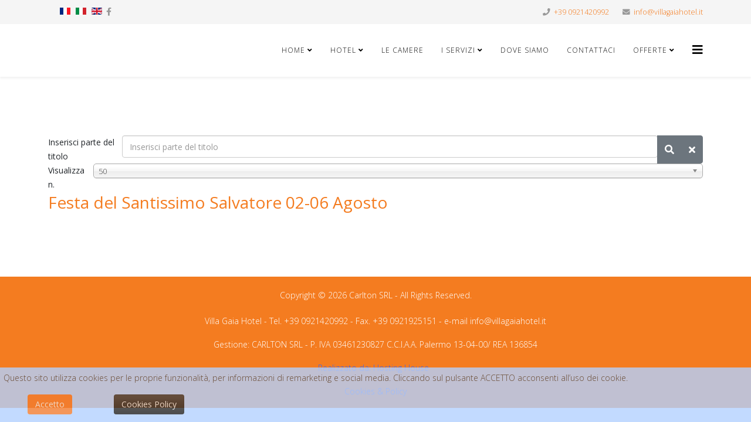

--- FILE ---
content_type: text/html; charset=utf-8
request_url: https://www.villagaiahotel.it/component/tags/tag/fuochi-pirotecnici-cefalu.html
body_size: 5788
content:
<!DOCTYPE html>
<html xmlns="http://www.w3.org/1999/xhtml" xml:lang="it-it" lang="it-it" dir="ltr">
	<head>
		<meta http-equiv="X-UA-Compatible" content="IE=edge">
		<meta name="viewport" content="width=device-width, initial-scale=1">
		<base href="https://www.villagaiahotel.it/component/tags/tag/fuochi-pirotecnici-cefalu.html" />
	<meta http-equiv="content-type" content="text/html; charset=utf-8" />
	<meta name="keywords" content="Lingua Italiana" />
	<meta name="robots" content="max-snippet:-1, max-image-preview:large, max-video-preview:-1" />
	<meta name="description" content="Lingua Italiana" />
	<meta name="generator" content="Joomla! - Open Source Content Management" />
	<title>fuochi pirotecnici Cefalù</title>
	<link href="/component/tags/tag/fuochi-pirotecnici-cefalu.feed?type=rss" rel="alternate" type="application/rss+xml" title="RSS 2.0" />
	<link href="/component/tags/tag/fuochi-pirotecnici-cefalu.feed?type=atom" rel="alternate" type="application/atom+xml" title="Atom 1.0" />
	<link href="/images/favicon.ico" rel="shortcut icon" type="image/vnd.microsoft.icon" />
	<link href="https://www.villagaiahotel.it/component/search/?id=21:fuochi-pirotecnici-cefalu&amp;format=opensearch" rel="search" title="Vai villagaiahotel.it/it" type="application/opensearchdescription+xml" />
	<link href="/media/jui/css/chosen.css?7d9e019be7bb3d04b47571406e5d7f12" rel="stylesheet" type="text/css" />
	<link href="//fonts.googleapis.com/css?family=Open+Sans:300,300italic,regular,italic,600,600italic,700,700italic,800,800italic&amp;subset=latin" rel="stylesheet" type="text/css" />
	<link href="/templates/shaper_helix3/css/bootstrap.min.css" rel="stylesheet" type="text/css" />
	<link href="/templates/shaper_helix3/css/joomla-fontawesome.min.css" rel="stylesheet" type="text/css" />
	<link href="/templates/shaper_helix3/css/font-awesome-v4-shims.min.css" rel="stylesheet" type="text/css" />
	<link href="/templates/shaper_helix3/css/template.css" rel="stylesheet" type="text/css" />
	<link href="/templates/shaper_helix3/css/presets/preset4.css" rel="stylesheet" class="preset" type="text/css" />
	<link href="/templates/shaper_helix3/css/frontend-edit.css" rel="stylesheet" type="text/css" />
	<link href="/media/mod_languages/css/template.css?7d9e019be7bb3d04b47571406e5d7f12" rel="stylesheet" type="text/css" />
	<link href="https://www.villagaiahotel.it/plugins/system/fmalertcookies/assets/css/bootstrap.min.css" rel="stylesheet" type="text/css" />
	<link href="https://www.villagaiahotel.it/plugins/system/fmalertcookies/assets/css/custom.css" rel="stylesheet" type="text/css" />
	<style type="text/css">
body{font-family:Open Sans, sans-serif; font-weight:300; }h1{font-family:Open Sans, sans-serif; font-weight:800; }h2{font-family:Open Sans, sans-serif; font-weight:600; }h3{font-family:Open Sans, sans-serif; font-weight:normal; }h4{font-family:Open Sans, sans-serif; font-weight:normal; }h5{font-family:Open Sans, sans-serif; font-weight:800; }h6{font-family:Open Sans, sans-serif; font-weight:800; }@media (min-width: 1400px) {
.container {
max-width: 1140px;
}
}#sp-top-bar{ background-color:#f5f5f5;color:#999999; }#sp-footer2{ background-color:#f47c20; }
	</style>
	<script type="application/json" class="joomla-script-options new">{"csrf.token":"165a39d2e24aaea28f853a98b1bd9f94","system.paths":{"root":"","base":""}}</script>
	<script src="/media/system/js/core.js?7d9e019be7bb3d04b47571406e5d7f12" type="text/javascript"></script>
	<script src="/media/jui/js/jquery.min.js?7d9e019be7bb3d04b47571406e5d7f12" type="text/javascript"></script>
	<script src="/media/jui/js/jquery-noconflict.js?7d9e019be7bb3d04b47571406e5d7f12" type="text/javascript"></script>
	<script src="/media/jui/js/jquery-migrate.min.js?7d9e019be7bb3d04b47571406e5d7f12" type="text/javascript"></script>
	<script src="/media/jui/js/chosen.jquery.min.js?7d9e019be7bb3d04b47571406e5d7f12" type="text/javascript"></script>
	<script src="/plugins/system/helix3/assets/js/bootstrap.legacy.js" type="text/javascript"></script>
	<script src="/templates/shaper_helix3/js/bootstrap.min.js" type="text/javascript"></script>
	<script src="/templates/shaper_helix3/js/jquery.sticky.js" type="text/javascript"></script>
	<script src="/templates/shaper_helix3/js/main.js" type="text/javascript"></script>
	<script src="/templates/shaper_helix3/js/frontend-edit.js" type="text/javascript"></script>
	<script type="text/javascript">

	jQuery(function ($) {
		initChosen();
		$("body").on("subform-row-add", initChosen);

		function initChosen(event, container)
		{
			container = container || document;
			$(container).find("select").chosen({"disable_search_threshold":10,"search_contains":true,"allow_single_deselect":true,"placeholder_text_multiple":"Scrivi o seleziona alcune opzioni","placeholder_text_single":"Seleziona un'opzione","no_results_text":"Nessun risultato"});
		}
	});
	
		var resetFilter = function() {
		document.getElementById('filter-search').value = '';
	}

var sp_preloader = '0';

var sp_gotop = '1';

var sp_offanimation = 'default';

	</script>
	<!-- Start: Dati strutturati di Google  -->
			 <script type="application/ld+json" data-type="gsd"> { "@context": "https://schema.org", "@type": "BreadcrumbList", "itemListElement": [ { "@type": "ListItem", "position": 1, "name": "Home", "item": "https://www.villagaiahotel.it/" }, { "@type": "ListItem", "position": 2, "name": "fuochi pirotecnici Cefalù", "item": "https://www.villagaiahotel.it/component/tags/tag/fuochi-pirotecnici-cefalu.html" } ] } </script>
			<!-- End: Dati strutturati di Google  -->
			</head>
	
	<body class="site com-tags view-tag no-layout no-task it-it ltr  sticky-header layout-fluid off-canvas-menu-init">
	
		<div class="body-wrapper">
			<div class="body-innerwrapper">
				<section id="sp-top-bar"><div class="container"><div class="row"><div id="sp-top1" class="col-md-6 col-lg-6 "><div class="sp-column "><div class="sp-module "><div class="sp-module-content"><div class="mod-languages">

	<ul class="lang-inline" dir="ltr">
						<li>
			<a href="/fr/" title="Fr">
												<img src="/media/mod_languages/images/fr.gif" alt="French (FR)" title="French (FR)" width="18" height="12" />										</a>
			</li>
											<li class="lang-active">
			<a href="https://www.villagaiahotel.it/component/tags/tag/fuochi-pirotecnici-cefalu.html" title="It">
												<img src="/media/mod_languages/images/it.gif" alt="Italiano (IT)" title="Italiano (IT)" width="18" height="12" />										</a>
			</li>
								<li>
			<a href="/en/" title="En">
												<img src="/media/mod_languages/images/en.gif" alt="English (UK)" title="English (UK)" width="18" height="12" />										</a>
			</li>
				</ul>

</div>
</div></div><ul class="social-icons"><li><a target="_blank" href="https://www.facebook.com/VillaGaiaHotelCefalu/" aria-label="facebook" title="VillaGaiaHotelCefalu"><i class="fa fa-facebook"></i></a></li></ul></div></div><div id="sp-top2" class="col-lg-6 "><div class="sp-column "><ul class="sp-contact-info"><li class="sp-contact-phone"><i class="fa fa-phone" aria-hidden="true"></i> <a href="tel:+390921420992" title="+39 0921420992">+39 0921420992</a></li><li class="sp-contact-email"><i class="fa fa-envelope" aria-hidden="true"></i> <a href="mailto:info@villagaiahotel.it" title="info@villagaiahotel.it">info@villagaiahotel.it</a></li></ul></div></div></div></div></section><header id="sp-header"><div class="container"><div class="row"><div id="sp-logo" class="col-8 col-lg-3 "><div class="sp-column "><div class="logo"><a href="/" title="Logo Villa Gaia Hotel Cefalu Best Price 2"><img class="sp-default-logo d-none d-lg-block" src="/images/Logo_Villa_Gaia_Hotel_Cefalu_best_price_2.gif" srcset="/images/Logo_Villa_Gaia_Hotel_Cefalu_best_price_2.gif 2x" alt="villagaiahotel.it/it" width="867" height="202"><img class="sp-default-logo d-block d-lg-none" src="/images/Logo_Villa_Gaia_Hotel_Cefalu_best_price_2.gif" alt="villagaiahotel.it/it" width="867" height="202"></a></div></div></div><div id="sp-menu" class="col-4 col-lg-9 "><div class="sp-column ">			<div class='sp-megamenu-wrapper'>
				<a id="offcanvas-toggler" href="#" aria-label="Helix3 Megamenu Options" title=""><i class="fa fa-bars" aria-hidden="true" title="Helix3 Megamenu Options"></i></a>
				<ul class="sp-megamenu-parent menu-fade d-none d-lg-block"><li class="sp-menu-item sp-has-child"><a  href="/"   title="Home">Home</a><div class="sp-dropdown sp-dropdown-main sp-menu-right" style="width: 240px;"><div class="sp-dropdown-inner"><ul class="sp-dropdown-items"><li class="sp-menu-item"><a  href="/villa-gaia-hotel-sul-lungomare-di-cefalu/eventi-a-cefalu-da-non-perdere.html"  title="Eventi Cefalù" >Eventi a Cefalù</a></li><li class="sp-menu-item"><a  href="/villa-gaia-hotel-sul-lungomare-di-cefalu/monumenti-da-visitare-a-cefalu.html"  title="Monumenti da visitare in Cefalù" >Monumenti da visitare</a></li><li class="sp-menu-item"><a  href="/villa-gaia-hotel-sul-lungomare-di-cefalu/i-numeri-di-telefono-che-possono-servirti-durante-la-vacanza.html"   title="Numeri utili">Numeri utili</a></li><li class="sp-menu-item"><a  href="/villa-gaia-hotel-sul-lungomare-di-cefalu/raccolta-video-su-cefalu.html"  title="Video sulle bellezze di Cefalù" >Video su Cefalù</a></li><li class="sp-menu-item"><a  href="/villa-gaia-hotel-sul-lungomare-di-cefalu/mappa-sito-villa-gaia-hotel-cefalu-vista-mare.html"  title="mappa del sito per trovare subito quello che cerci" >Mappa Sito</a></li><li class="sp-menu-item"><a  href="/villa-gaia-hotel-sul-lungomare-di-cefalu/film-nuovo-cinema-paradiso.html"  title="Film di Giuseppe Tornatore girato a Cefalù: Nuovo Cinema Paradiso" >Film: Nuovo Cinema Paradiso</a></li><li class="sp-menu-item"><a  href="/villa-gaia-hotel-sul-lungomare-di-cefalu/login.html" rel="noopener noreferrer" target="_blank"  title="Login">Login</a></li></ul></div></div></li><li class="sp-menu-item sp-has-child"><a  href="/benvenuti-villa-gaia-hotel-vista-mare-cefalu.html"   title="Hotel">Hotel</a><div class="sp-dropdown sp-dropdown-main sp-menu-right" style="width: 240px;"><div class="sp-dropdown-inner"><ul class="sp-dropdown-items"><li class="sp-menu-item"><a  href="/benvenuti-villa-gaia-hotel-vista-mare-cefalu/nuovi-servizi-al-villa-gaia-hotel.html"  title="Nuovi servizi Hotel Cefalù" >Nuovi servizi</a></li><li class="sp-menu-item"><a  href="/benvenuti-villa-gaia-hotel-vista-mare-cefalu/tripadvisor-it.html"   title="Tripadvisor">Tripadvisor</a></li><li class="sp-menu-item"><a  href="/benvenuti-villa-gaia-hotel-vista-mare-cefalu/hotel-aperto-a-cefalu-tutto-l-anno.html"  title="Hotel Aperto a Cefalù" >Aperto tutto l'anno</a></li></ul></div></div></li><li class="sp-menu-item"><a  href="/comodita-e-relax-nelle-camere-e-suite-con-vista-mare-a-cefalu.html"  title="Descrizione delle camere e suite Cefalù" >Le Camere</a></li><li class="sp-menu-item sp-has-child"><a  href="/i-servizi-hotel-cefalu-sicilia.html"  title="Descrizione dei servizi Hotel " >I Servizi </a><div class="sp-dropdown sp-dropdown-main sp-menu-right" style="width: 240px;"><div class="sp-dropdown-inner"><ul class="sp-dropdown-items"><li class="sp-menu-item"><a  href="/i-servizi-hotel-cefalu-sicilia/hotel-a-cefalu-con-i-servizi-spiaggia.html"   title="I Servizi  Spiaggia">I Servizi  Spiaggia</a></li><li class="sp-menu-item"><a  href="/i-servizi-hotel-cefalu-sicilia/hotel-a-cefalu-sul-mare.html"   title="Mare">Mare</a></li><li class="sp-menu-item"><a  href="/i-servizi-hotel-cefalu-sicilia/ristoranti-in-cefalu-consigliati.html"   title="Ristorante">Ristorante</a></li></ul></div></div></li><li class="sp-menu-item"><a  href="/dove-si-trova-l-hotel-a-cefalu-con-parcheggio-gratuito.html"   title="Dove Siamo">Dove Siamo</a></li><li class="sp-menu-item"><a  href="/contattaci.html"  title="Come contattare l'hotel Villa Gaia" >Contattaci</a></li><li class="sp-menu-item sp-has-child"><a  href="/offerte.html"   title="Offerte">Offerte</a><div class="sp-dropdown sp-dropdown-main sp-menu-right" style="width: 240px;"><div class="sp-dropdown-inner"><ul class="sp-dropdown-items"><li class="sp-menu-item"><a  href="/offerte/hotel-business-cefalu-per-lavoratori.html"   title="Hotel Business">Hotel Business</a></li><li class="sp-menu-item"><a  href="/offerte/offerte-hotel-per-famiglie.html"   title="Hotel per famiglie">Hotel per famiglie</a></li><li class="sp-menu-item"><a  href="/offerte/offerte-hotel-per-coppie.html"   title="Hotel per coppie">Hotel per coppie</a></li><li class="sp-menu-item"><a  href="/offerte/test-covid-19-in-hotel.html"   title="Test Covid-19 in Hotel">Test Covid-19 in Hotel </a></li><li class="sp-menu-item"><a  href="/offerte/quotazione-personalizzata.html"   title="Quotazione Personalizzata">Quotazione Personalizzata</a></li><li class="sp-menu-item"><a  href="/offerte/cashback.html"   title="Cashback">Cashback</a></li><li class="sp-menu-item"><a  href="/offerte/hotel-convenzione-ospedale.html"   title="Ospedale">Ospedale</a></li></ul></div></div></li></ul>			</div>
		</div></div></div></div></header><section id="sp-page-title"><div class="row"><div id="sp-title" class="col-lg-12 "><div class="sp-column "></div></div></div></section><section id="sp-main-body"><div class="container"><div class="row"><div id="sp-component" class="col-lg-12 "><div class="sp-column "><div id="system-message-container">
	</div>
<div class="tag-category">
												<form action="https://www.villagaiahotel.it/component/tags/tag/fuochi-pirotecnici-cefalu.html" method="post" name="adminForm" id="adminForm" class="form-inline">
			<fieldset class="filters btn-toolbar">
							<div class="btn-group">
					<label class="filter-search-lbl element-invisible" for="filter-search">
						Inserisci parte del titolo&#160;					</label>
					<input type="text" name="filter-search" id="filter-search" value="" class="inputbox" onchange="document.adminForm.submit();" title="Inserisci tutto o una parte del titolo da cercare." placeholder="Inserisci parte del titolo" />
					<button type="button" name="filter-search-button" title="Cerca" onclick="document.adminForm.submit();" class="btn">
						<span class="icon-search"></span>
					</button>
					<button type="reset" name="filter-clear-button" title="Annulla" class="btn" onclick="resetFilter(); document.adminForm.submit();">
						<span class="icon-remove"></span>
					</button>
				</div>
										<div class="btn-group pull-right">
					<label for="limit" class="element-invisible">
						Visualizza n.					</label>
					<select id="limit" name="limit" class="inputbox input-mini" size="1" onchange="this.form.submit()">
	<option value="5">5</option>
	<option value="10">10</option>
	<option value="15">15</option>
	<option value="20">20</option>
	<option value="25">25</option>
	<option value="30">30</option>
	<option value="50" selected="selected">50</option>
	<option value="100">100</option>
	<option value="0">Tutte</option>
</select>
				</div>
						<input type="hidden" name="filter_order" value="" />
			<input type="hidden" name="filter_order_Dir" value="" />
			<input type="hidden" name="limitstart" value="" />
			<input type="hidden" name="task" value="" />
			<div class="clearfix"></div>
		</fieldset>
				<ul class="category list-striped">
												<li class="cat-list-row0 clearfix">
													<h3>
						<a href="/villa-gaia-hotel-sul-lungomare-di-cefalu/eventi-a-cefalu-da-non-perdere/132-festa-del-santissimo-salvatore-dal-2-al-6-agosto.html" title="Festa del Santissimo Salvatore 02-06 Agosto">
							Festa del Santissimo Salvatore 02-06 Agosto						</a>
					</h3>
																												</li>
					</ul>
	</form>
	</div>
</div></div></div></div></section><footer id="sp-footer"><div class="container"><div class="row"><div id="sp-footer1" class="col-lg-12 "><div class="sp-column "><span class="sp-copyright">Copyright © 2026 Carlton SRL - All Rights Reserved.</span></div></div></div></div></footer><section id="sp-footer2"><div class="container"><div class="row"><div id="sp-footer2" class="col-lg-12 "><div class="sp-column "><div class="sp-module "><div class="sp-module-content">

<div class="custom"  >
	<p style="text-align: center;"><span style="color: #ffffff;">Villa Gaia Hotel&nbsp;- Tel. +39 0921420992&nbsp;- Fax. +39 0921925151 - e-mail&nbsp;<a href="mailto:info@villagaiahotel.it" style="color: #ffffff;" title="info@villagaiahotel.it">info@villagaiahotel.it</a></span></p>
<p style="text-align: center;"><span style="color: #ffffff;">Gestione: CARLTON SRL&nbsp;- P. IVA 03461230827 C.C.I.A.A. Palermo 13-04-00/ REA 136854</span></p>
<p style="text-align: center;"><span style="color: #ffffff;"><span style="color: #3366ff;">Realizzato da: <a href="https://hostinghouse.it/" rel="alternate" style="color: #3366ff;" title="Hosting House">Hosting House</a>&nbsp;&nbsp;</span></span></p>
<p style="text-align: center;"><span style="color: #ffffff;"><span style="color: #3366ff;"><a href="/cookies-policy-it" rel="alternate" style="color: #3366ff;" title="Cookies &amp; Policy">Cookies &amp; Policy</a></span></span></p></div>
</div></div></div></div></div></div></section>			</div>
		</div>
		
		<!-- Off Canvas Menu -->
		<div class="offcanvas-menu">
			<a href="#" class="close-offcanvas" aria-label="Close" title=""><i class="fa fa-remove" aria-hidden="true" title="Close"></i></a>
			<div class="offcanvas-inner">
									<div class="sp-module "><h3 class="sp-module-title">Search</h3><div class="sp-module-content"><div class="search">
	<form action="/component/tags/" method="post">
		<input name="searchword" id="mod-search-searchword" maxlength="200"  class="form-control search-query" type="text" size="20" placeholder="Cerca..." />
		<input type="hidden" name="task" value="search" />
		<input type="hidden" name="option" value="com_search" />
		<input type="hidden" name="Itemid" value="" />
	</form>
</div>
</div></div><div class="sp-module "><div class="sp-module-content"><ul class="nav menu">
<li class="item-559  current active deeper parent"><a href="/"  title="Home"> Home</a><span class="offcanvas-menu-toggler collapsed" data-bs-toggle="collapse" data-bs-target="#collapse-menu-559"><i class="open-icon fa fa-angle-down"></i><i class="close-icon fa fa-angle-up"></i></span><ul class="collapse" id="collapse-menu-559"><li class="item-542"><a href="/villa-gaia-hotel-sul-lungomare-di-cefalu/eventi-a-cefalu-da-non-perdere.html" title="Eventi Cefalù" > Eventi a Cefalù</a></li><li class="item-545"><a href="/villa-gaia-hotel-sul-lungomare-di-cefalu/monumenti-da-visitare-a-cefalu.html" title="Monumenti da visitare in Cefalù" > Monumenti da visitare</a></li><li class="item-544"><a href="/villa-gaia-hotel-sul-lungomare-di-cefalu/i-numeri-di-telefono-che-possono-servirti-durante-la-vacanza.html"  title="Numeri utili"> Numeri utili</a></li><li class="item-543"><a href="/villa-gaia-hotel-sul-lungomare-di-cefalu/raccolta-video-su-cefalu.html" title="Video sulle bellezze di Cefalù" > Video su Cefalù</a></li><li class="item-573"><a href="/villa-gaia-hotel-sul-lungomare-di-cefalu/mappa-sito-villa-gaia-hotel-cefalu-vista-mare.html" title="mappa del sito per trovare subito quello che cerci" > Mappa Sito</a></li><li class="item-933"><a href="/villa-gaia-hotel-sul-lungomare-di-cefalu/film-nuovo-cinema-paradiso.html" title="Film di Giuseppe Tornatore girato a Cefalù: Nuovo Cinema Paradiso" > Film: Nuovo Cinema Paradiso</a></li><li class="item-922"><a href="/villa-gaia-hotel-sul-lungomare-di-cefalu/login.html" target="_blank"  title="Login"> Login</a></li></ul></li><li class="item-540  deeper parent"><a href="/benvenuti-villa-gaia-hotel-vista-mare-cefalu.html"  title="Hotel"> Hotel</a><span class="offcanvas-menu-toggler collapsed" data-bs-toggle="collapse" data-bs-target="#collapse-menu-540"><i class="open-icon fa fa-angle-down"></i><i class="close-icon fa fa-angle-up"></i></span><ul class="collapse" id="collapse-menu-540"><li class="item-541"><a href="/benvenuti-villa-gaia-hotel-vista-mare-cefalu/nuovi-servizi-al-villa-gaia-hotel.html" title="Nuovi servizi Hotel Cefalù" > Nuovi servizi</a></li><li class="item-678"><a href="/benvenuti-villa-gaia-hotel-vista-mare-cefalu/tripadvisor-it.html"  title="Tripadvisor"> Tripadvisor</a></li><li class="item-932"><a href="/benvenuti-villa-gaia-hotel-vista-mare-cefalu/hotel-aperto-a-cefalu-tutto-l-anno.html" title="Hotel Aperto a Cefalù" > Aperto tutto l'anno</a></li></ul></li><li class="item-524"><a href="/comodita-e-relax-nelle-camere-e-suite-con-vista-mare-a-cefalu.html" title="Descrizione delle camere e suite Cefalù" > Le Camere</a></li><li class="item-525  deeper parent"><a href="/i-servizi-hotel-cefalu-sicilia.html" title="Descrizione dei servizi Hotel " > I Servizi </a><span class="offcanvas-menu-toggler collapsed" data-bs-toggle="collapse" data-bs-target="#collapse-menu-525"><i class="open-icon fa fa-angle-down"></i><i class="close-icon fa fa-angle-up"></i></span><ul class="collapse" id="collapse-menu-525"><li class="item-823"><a href="/i-servizi-hotel-cefalu-sicilia/hotel-a-cefalu-con-i-servizi-spiaggia.html"  title="I Servizi  Spiaggia"> I Servizi  Spiaggia</a></li><li class="item-894"><a href="/i-servizi-hotel-cefalu-sicilia/hotel-a-cefalu-sul-mare.html"  title="Mare"> Mare</a></li><li class="item-704"><a href="/i-servizi-hotel-cefalu-sicilia/ristoranti-in-cefalu-consigliati.html"  title="Ristorante"> Ristorante</a></li></ul></li><li class="item-512"><a href="/dove-si-trova-l-hotel-a-cefalu-con-parcheggio-gratuito.html"  title="Dove Siamo"> Dove Siamo</a></li><li class="item-892"><a href="/contattaci.html" title="Come contattare l'hotel Villa Gaia" > Contattaci</a></li><li class="item-834  deeper parent"><a href="/offerte.html"  title="Offerte"> Offerte</a><span class="offcanvas-menu-toggler collapsed" data-bs-toggle="collapse" data-bs-target="#collapse-menu-834"><i class="open-icon fa fa-angle-down"></i><i class="close-icon fa fa-angle-up"></i></span><ul class="collapse" id="collapse-menu-834"><li class="item-904"><a href="/offerte/hotel-business-cefalu-per-lavoratori.html"  title="Hotel Business"> Hotel Business</a></li><li class="item-919"><a href="/offerte/offerte-hotel-per-famiglie.html"  title="Hotel per famiglie"> Hotel per famiglie</a></li><li class="item-920"><a href="/offerte/offerte-hotel-per-coppie.html"  title="Hotel per coppie"> Hotel per coppie</a></li><li class="item-1019"><a href="/offerte/test-covid-19-in-hotel.html"  title="Test Covid-19 in Hotel"> Test Covid-19 in Hotel </a></li><li class="item-897"><a href="/offerte/quotazione-personalizzata.html"  title="Quotazione Personalizzata"> Quotazione Personalizzata</a></li><li class="item-896"><a href="/offerte/cashback.html"  title="Cashback"> Cashback</a></li><li class="item-946"><a href="/offerte/hotel-convenzione-ospedale.html"  title="Ospedale"> Ospedale</a></li></ul></li></ul>
</div></div>
							</div>
		</div>
				
		<!-- Bedzzle API include start -->
    <script src="https://api-libs.bedzzle.com/js/api.js?load=widget.be&onload=initBedzzle&theme=042"></script>
    <!-- Bedzzle API include end -->
  
				
		
		
				
		<!-- Go to top -->
					<a href="javascript:void(0)" class="scrollup" aria-label="Go To Top" title="&amp;nbsp;">&nbsp;</a>
						<!-- Google Analytics -->
			<script>
			(function(i,s,o,g,r,a,m){i['GoogleAnalyticsObject']=r;i[r]=i[r]||function(){
			(i[r].q=i[r].q||[]).push(arguments)},i[r].l=1*new Date();a=s.createElement(o),
			m=s.getElementsByTagName(o)[0];a.async=1;a.src=g;m.parentNode.insertBefore(a,m)
			})(window,document,'script','//www.google-analytics.com/analytics.js','ga');

			ga('create', 'UA-108867363-1', 'auto');
			ga('send', 'pageview');
			
			</script>
			<!-- End Google Analytics --><!--googleoff: all--><div class="cadre_alert_cookies" id="cadre_alert_cookies" style="opacity:0.8;text-align:center;position:fixed;z-index:10000;left: 0;right: 0;bottom: 0; margin:0px;"><div class="cadre_inner_alert_cookies" style="display: inline-block;width: 100%;margin:auto;max-width:100%;background-color: #b3d1ff;border: 0px solid #eeeeee;"><div class="cadre_inner_texte_alert_cookies" style="display: inline-block;padding:6px;color: #48423d"><div class="cadre_texte pull-left"><p>Questo sito utilizza cookies per le proprie funzionalit&agrave;, per informazioni di remarketing e social media. Cliccando sul pulsante ACCETTO acconsenti all&rsquo;uso dei cookie.</p></div><div class="cadre_bouton pull-left"><div class="pull-left  col-sm-6 btn_close" style="margin:0;text-align:center"><button onclick="CloseCadreAlertCookie();" style="background:#f27c30;color:#eeeeee" class="btn   popup-modal-dismiss">Accetto</button></div><div class="pull-left  col-sm-6 btn_readmore" style="margin:0;text-align:center"><a style="color:#eeeeee" class="btn btn-inverse  read_more" href="/cookies-policy-it.html">Cookies Policy</a></div></div></div></div></div><!--googleon: all--><script type="text/javascript">/*<![CDATA[*/var name = "fmalertcookies" + "=";var ca = document.cookie.split(";");var acceptCookie = false;for(var i=0; i<ca.length; i++) {var c = ca[i];while (c.charAt(0)==" ") c = c.substring(1);if (c.indexOf(name) == 0){ acceptCookie = true; document.getElementById("cadre_alert_cookies").style.display="none";}}var d = new Date();d.setTime(d.getTime() + (30*(24*60*60*1000)));var expires_cookie = "expires="+d.toUTCString();function CloseCadreAlertCookie(){document.getElementById('cadre_alert_cookies').style.display='none'; document.cookie='fmalertcookies=true; '+expires_cookie+'; path=/';}/*]]>*/</script></body>
</html>

--- FILE ---
content_type: text/html; charset=UTF-8
request_url: https://api-libs.bedzzle.com/js/api.js?load=widget.be&onload=initBedzzle&theme=042
body_size: 428
content:
(function () {var r='20250617103000',s = 'script',st = 'text/javascript',l = 'link',lt= 'text/css',lr = 'stylesheet',d = document,w = window,h=d.getElementsByTagName('head')[0],e=w.BZLAPIENV||'prod',dip={api:'local.'+'dev0x'+'.bedzzle.com:8083'},stg='-staging',u='bedzzle.com',v='v1',b='https://api-libs.'+u+'/';'dev'==e?b='http://'+dip.api+'/vhosts/api-libs.'+u+'/':'stg'==e&&(b='https://api-libs'+stg+'.'+u+'/');function ls( url, callback ) {var sc = document.createElement(s);sc.type = st;if(sc.readyState) { sc.onreadystatechange = function() {if ( sc.readyState === 'loaded' || sc.readyState === 'complete' ) {sc.onreadystatechange = null;if(callback) callback();}};} else {sc.onload = function() {if(callback) callback();};}sc.src = url;h.appendChild( sc );};ls(b+'js/'+v+'/client.min.js?r='+r);var cb = w.initBedzzle;x1=d.createElement(l),y1=d.getElementsByTagName(l)[0];x1.rel=lr;x1.type=lt;x1.href=b+"css/"+v+"/widget/be/themes/042.css?static=1&r="+r;h.appendChild(x1);ls(b+"js/"+v+"/widget/be/lib.min.js?r="+r,cb);})();

--- FILE ---
content_type: text/css
request_url: https://www.villagaiahotel.it/templates/shaper_helix3/css/presets/preset4.css
body_size: 396
content:
a {
  color: #f47c20;
}
a:hover {
  color: #d6630b;
}
.sp-megamenu-parent > li.active > a,
.sp-megamenu-parent > li:hover > a {
  color: #f47c20;
}
.sp-megamenu-parent .sp-dropdown li.sp-menu-item > a:hover {
  background: #f47c20;
}
.sp-megamenu-parent .sp-dropdown li.sp-menu-item.active > a {
  color: #f47c20;
}
#offcanvas-toggler > i {
  color: #000000;
}
#offcanvas-toggler > i:hover {
  color: #f47c20;
}
.btn-primary,
.sppb-btn-primary {
  border-color: #ea6c0c;
  background-color: #f47c20;
}
.btn-primary:hover,
.sppb-btn-primary:hover {
  border-color: #be5809;
  background-color: #d6630b;
}
ul.social-icons > li a:hover {
  color: #f47c20;
}
.sp-page-title {
  background: #f47c20;
}
.layout-boxed .body-innerwrapper {
  background: #ffffff;
}
.sp-module ul > li > a {
  color: #000000;
}
.sp-module ul > li > a:hover {
  color: #f47c20;
}
.sp-module .latestnews > div > a {
  color: #000000;
}
.sp-module .latestnews > div > a:hover {
  color: #f47c20;
}
.sp-module .tagscloud .tag-name:hover {
  background: #f47c20;
}
.sp-simpleportfolio .sp-simpleportfolio-filter > ul > li.active > a,
.sp-simpleportfolio .sp-simpleportfolio-filter > ul > li > a:hover {
  background: #f47c20;
}
.search .btn-toolbar button {
  background: #f47c20;
}
.post-format {
  background: #f47c20;
}
.voting-symbol span.star.active:before {
  color: #f47c20;
}
.sp-rating span.star:hover:before,
.sp-rating span.star:hover ~ span.star:before {
  color: #d6630b;
}
.entry-link,
.entry-quote {
  background: #f47c20;
}
blockquote {
  border-color: #f47c20;
}
.carousel-left:hover,
.carousel-right:hover {
  background: #f47c20;
}
#sp-footer {
  background: #f47c20;
}
.sp-comingsoon body {
  background-color: #f47c20;
}
.pagination > li > a,
.pagination > li > span {
  color: #000000;
}
.pagination > li > a:hover,
.pagination > li > a:focus,
.pagination > li > span:hover,
.pagination > li > span:focus {
  color: #000000;
}
.pagination > .active > a,
.pagination > .active > span {
  border-color: #f47c20;
  background-color: #f47c20;
}
.pagination > .active > a:hover,
.pagination > .active > a:focus,
.pagination > .active > span:hover,
.pagination > .active > span:focus {
  border-color: #f47c20;
  background-color: #f47c20;
}
